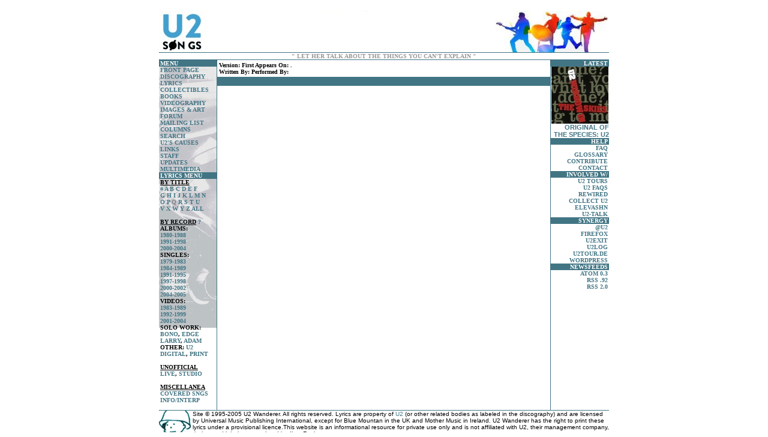

--- FILE ---
content_type: text/html
request_url: http://www.u2wanderer.org/disco/lyrics.php?id=647
body_size: 2511
content:
<!doctype html public "-//w3c//dtd html 4.0 transitional//en">
<html>
<head>
   <meta http-equiv="Content-Type" content="text/html; charset=iso-8859-1">
   <meta name="Author" content="Carl Uebelhart">
   <meta name="Description" content="The Mysterious Ways U2 Lyrics Archive at U2 Wanderer.org - EVERY studio release, including b-sides, remixes, collaborations, and more.">
   <meta name="KeyWords" content="U2, U2 lyrics, U2 songs.">
	<title>..::  -  Lyrics by U2 Wanderer.Org ::..</title>
<link rel="stylesheet" type="text/css" href="u2w.css" />
</head>
<body>
&nbsp;
<center><table BORDER=0 CELLSPACING=0 CELLPADDING=0 COLS=1 WIDTH="750" class="w" >
<tr>
<td><img SRC="../page/titlebar.jpg" ></td>
</tr>

<tr>
<td class="fbl"><img SRC="../page/place.gif" height=1 width=1></td>
</tr>

<tr>
      <td class="l">&quot; LET HER TALK ABOUT THE THINGS YOU CAN'T EXPLAIN &quot;</td>
</tr>

<tr>
<td class="fbl"><img SRC="../page/place.gif" height=1 width=1></td>
</tr>

<tr>
<td>
<table BORDER=0 CELLSPACING=0 CELLPADDING=0 COLS=5 WIDTH="100%" class="p" >
<tr VALIGN=TOP>
<td WIDTH="95" class="w"><div class="y1">
  <div class="e">MENU</div>
  <div class="men">
	<a href="http://www.u2wanderer.org">FRONT PAGE</a><br />
	<a href="http://www.u2wanderer.org/disco/">DISCOGRAPHY</a><br />
	<a href="http://www.u2wanderer.org/disco/mwindex.html">LYRICS</a><br />
	<a href="http://www.u2wanderer.org/silver/">COLLECTIBLES</a><br />
	<a href="http://www.u2wanderer.org/stories/">BOOKS</a><br />
	<a href="http://www.u2wanderer.org/disco/video.html">VIDEOGRAPHY</a><br />
	<a href="http://www.u2wanderer.org/rain/">IMAGES &amp; ART</a><br />
	<a href="http://www.u2wanderer.org/rtss/">FORUM</a><br />
	<a href="http://www.u2wanderer.org/zooropa/">MAILING LIST</a><br />
	<a href="http://www.u2wanderer.org/isthatall/">COLUMNS</a><br />
	<a href="http://www.u2wanderer.org/cgi-bin/search/search.pl">SEARCH</a><br />
	<a href="http://www.u2wanderer.org/Please/">U2'S CAUSES</a><br />
	<a href="http://www.u2wanderer.org/ishfwilf/">LINKS</a><br />
	<a href="http://www.u2wanderer.org/twoshots/">STAFF</a><br />
	<a href="http://www.u2wanderer.org/wakeup/">UPDATES</a><br />
	<a href="http://www.u2wanderer.org/zoostation/">MULTIMEDIA</a>
  </div>
  
  <div class="e">LYRICS MENU</div>
  <div class="men">
	<u>BY TITLE</u><br />
	<a href="mwtitle-num.html">#</a>
	<a href="mwtitle.php?start=A">A</a>
	<a href="mwtitle.php?start=B">B</a>
	<a href="mwtitle.php?start=C">C</a>
	<a href="mwtitle.php?start=D">D</a>
	<a href="mwtitle.php?start=E">E</a>
	<a href="mwtitle.php?start=F">F</a><br />
	<a href="mwtitle.php?start=G">G</a>
	<a href="mwtitle.php?start=H">H</a>
	<a href="mwtitle.php?start=I">I</a>
	<a href="mwtitle.php?start=J">J</a>
	<a href="mwtitle.php?start=K">K</a>
	<a href="mwtitle.php?start=L">L</a> 
	<a href="mwtitle.php?start=M">M</a>
	<a href="mwtitle.php?start=N">N</a><br />
	<a href="mwtitle.php?start=O">O</a> 
	<a href="mwtitle.php?start=P">P</a>
	<font color="#808080">Q</font>
	<a href="mwtitle.php?start=R">R</a>
	<a href="mwtitle.php?start=S">S</a> 
	<a href="mwtitle.php?start=T">T</a>
	<a href="mwtitle.php?start=U">U</a><br />
	<a href="mwtitle.php?start=V">V</a>
	<a href="mwtitle.php?start=X">X</a>
	<a href="mwtitle.php?start=W">W</a>
	<a href="mwtitle.php?start=Y">Y</a>
	<a href="mwtitle.php?start=Z">Z</a>
	<a href="mwtitle.php">ALL</a><br /><br />
	
	<u>BY RECORD</u>
	<a href="mwrec.html">?</a><br />
	ALBUMS: <a href="mwrec-lp80.html"></a><br />
	<a href="mwrec-lp80.html">1980-1988</a><br />
	<a href="mwrec-lp90.html">1991-1998</a><br />
	<a href="mwrec-lp00.html">2000-2004</a><br />
	SINGLES:<br />
	<a href="mwrec-sp01.html">1979-1983</a><br />
	<a href="mwrec-sp02.html">1984-1989</a><br />
	<a href="mwrec-sp03.html">1991-1995</a><br />
	<a href="mwrec-sp04.html">1997-1998</a><br />
	<a href="mwrec-sp05.html">2000-2002</a><br />
	<a href="mwrec-sp06.html">2004-2005</a><br />
	VIDEOS:<br />
	<a href="mwrec-vid01.html">1983-1989</a><br />
	<a href="mwrec-vid02.html">1992-1999</a><br />
	<a href="mwrec-vid03.html">2001-2004</a><br />
	SOLO WORK:<br />
	<a href="mwrec-bono.html">BONO</a>, <a href="mwrec-edge.html">EDGE</a><br />
	<a href="mwrec-lmjr.html">LARRY</a>, <a href="mwrec-adam.html">ADAM</a><br />
	OTHER: <a href="mwrec-oth.html">U2</a><br />
	<a href="mwrec-itms.html">DIGITAL</a>, <a href="mwrec-print.html">PRINT</a><br />
	<br />
	
	<u>UNOFFICIAL</u><br />
	<a href="mwun.php?type=Live">LIVE</a>, <a href="mwun.php?type=Studio">STUDIO</a><br /><br />
	
	<u>MISCELLANEA</u><br />
	<a href="mwcover.html">COVERED SNGS</a><br />
	<a href="mwinfo.html">INFO/INTERP</a><br /><br />
  </div>
</div></td>

<td WIDTH="1" class="fbl"><img SRC="../page/place.gif" height=1 width=1></td>

<td WIDTH="545">
<!-- startprint -->
<table BORDER=0 CELLSPACING=0 CELLPADDING=0 COLS=1 WIDTH="100%" >
<tr><td class='z'><p></p></td></tr></table><table BORDER=0 CELLSPACING=2 COLS=1 WIDTH='100%'><tr VALIGN=TOP><td WIDTH='445' align='center' class='m'><p><font class='p'>Version: </font><font class='l'></font><font class='p'> First Appears On: </font><font class='l'>, </font><br><font class='p'>Written By: </font><font class='l'></font> <font class='p'>Performed By: </font><font class='l'></font></p>
                      <!-- stopprint -->
                    </p>
                    </td>
                </tr>
        </table>

<table BORDER=0 CELLSPACING=0 CELLPADDING=2 COLS=1 WIDTH="100%" >
<tr>
<td class="fbl">
<table BORDER=0 CELLSPACING=0 CELLPADDING=0 COLS=2 WIDTH="100%" >
<tr>
<td WIDTH="50%" class="gg">.</td>

<td WIDTH="50%" class="gg">.</td>
</tr>
</table>
</td>
</tr>
</table>
</td>

<td WIDTH="1" class="fbl"><img SRC="../page/place.gif" height=1 width=1></td>

<td WIDTH="95" class="w"><div class="w2">
	<div class="e">LATEST</div>
	<a href="http://www.u2wanderer.org/disco/pr058.html">
		<center>
			<img SRC="http://www.u2wanderer.org/page/newest.jpg" BORDER=0>
		</center>
		ORIGINAL OF THE SPECIES: U2
	</a>

	<div class="e">HELP</div>
	<div class="men">
		<A HREF="http://www.u2wanderer.org/other/faq.html">FAQ</A><br />
		<A HREF="http://www.u2wanderer.org/other/glossary.html">GLOSSARY</A><br />
		<A HREF="http://www.u2wanderer.org/ther/contribute.html">CONTRIBUTE</a><br />
		<A HREF="http://www.u2wanderer.org/other/contact.html">CONTACT</a><br />
	</div>
	
	<div class="e">INVOLVED W/</div>
	<div class="men">
		<a href="http://www.u2tours.com">U2 TOURS</a><br />
		<a href="http://www.u2faqs.com">U2 FAQS</a><br />
		<a href="http://groups.yahoo.com/group/U2Rewired/">REWIRED</a><br />
		<a href="http://groups.yahoo.com/group/Collectu2/">COLLECT U2</a><br />
		<a href="http://groups.yahoo.com/group/elevaSHN/">ELEVASHN</a><br />
		<a href="http://groups.yahoo.com/group/U2-Talk/">U2-TALK</a><br />
	</div>
	
	<div class="e">SYNERGY</div>
	<div class="men">
		<a href="http://www.atu2.com">@U2</a><br />
		<a href="http://www.getfirefox.com">FIREFOX</a><br />
		<a href="http://www.u2exit.com">U2EXIT</a><br />
		<a href="http://www.u2log.com">U2LOG</a><br />
		<a href="http://www.u2tour.de">U2TOUR.DE</a><br />
		<a href="http://www.wordpress.org">WORDPRESS</a><br />
	</div>
	
	<div class="e">NEWSFEEDS</div>
	<div class="men">
		<a href="http://www.u2wanderer.org/wordpress/wp-atom.php">ATOM 0.3</a><br />
		<a href="http://www.u2wanderer.org/wordpress/wp-rss.php">RSS .92</a><br />
		<a href="http://www.u2wanderer.org/wordpress/wp-rss2.php">RSS 2.0</a><br />
	</div>
</div></td>
</tr>
</table>
</td>
</tr>

<tr>
<td class="fbl"><img SRC="../page/place.gif" height=1 width=1></td>
</tr>

<tr>
<td class="w"><body topmargin="0" leftmargin="0" marginheight="0" marginwidth="0">
<center><table BORDER=0 CELLSPACING=0 CELLPADDING=0 COLS=1 WIDTH="100%" >
<tr>
<td class="foot"><img SRC="../page/cosmo.gif" height=44 width=53 align=LEFT>Site
&copy; 1995-2005 U2 Wanderer. All rights reserved. Lyrics are property of <a href="http://www.u2.com">U2</a> (or other related bodies as labeled in the discography) and are licensed by 
Universal Music Publishing International, except for Blue Mountan in the UK and Mother Music in Ireland. U2 Wanderer has the right to print these lyrics under a provisional licence.This website is an informational resource for
private use only and is not affiliated with U2, their management company,
their record label or any related bodies. For love not money. </td>
</tr>
</table></center>

</body>
</html>
</td>
</tr>
</table></center>

</body>
</html>


--- FILE ---
content_type: text/css
request_url: http://www.u2wanderer.org/disco/u2w.css
body_size: 1065
content:
a {text-decoration: none;}
BODY {color : black; background : white url(http://www.u2wanderer.org/backing-dots.gif); }
BODY {font-family : "Arial", "Helvetica"; }
A:visited {color : #427584; background : transparent; }
A:link {color : #427584; background : transparent; }
A:active {color: #427584; background : transparent; }
A:hover {color : #427584; background : transparent; text-decoration : underline; }
P {font-family : "Arial"; }

TD { font-family : "Arial", "Helvetica"; font-size: 11px; }
/* .l covers the lyrics box */
.l { color: #999999; background : white; font-size: 10px; font-family: "Verdana"; font-weight: bold; text-align: center; vertical-align: top;}
/* .m covers the main layout areas */
.m { color: black; background : white; font-size: 12px; font-family : "Arial"; vertical-align: top; font-weight: normal; text-align: left;}
/* .h covers the header areas */
.h { color: #E0E0E0; background : #427584; font-size: 14px; font-family : "Arial"; font-weight : bold; vertical-align: top;}
/* .hg covers the header areas */
.hg { color: black; background : #999999; font-size: 12px; font-family : "Arial"; font-weight : bold; vertical-align: top;}
/* .z covers the main page title areas */
.z { color: #E0E0E0; background : #427584; font-size: 16px; font-family : "Arial"; font-weight : bold; text-align : center; vertical-align: top;}
/* .b covers the sub boxes with blue colour areas */
.b { color: #E0E0E0; background : #427584; font-size: 12px; font-family : "Arial"; vertical-align: top;}
/* .grey isn't used yet */
.grey { color: black; background : #E0E0E0; font-size: 10px; font-family: "Verdana"; vertical-align: top;}
/* .bl covers the bottom areas */
.bl { color: black; background : white; font-size: 10px; font-family: "Verdana"; vertical-align: top;}
/* .men covers the bottom areas */
.men { color: black; font-size: 10px; font-family: "Verdana"; vertical-align: top; padding: 0 2px; }
/* .w covers the side bars areas */
.w { color: white; background : white; font-size: 10px; font-family: "Verdana"; vertical-align: top;}
/* .ft covers the main site footer */
.p { color: black; background : white; font-size: 10px; font-family: "Verdana"; font-weight : bold; text-align : center; vertical-align: top;}
/* .t covers the track listings */
.t { color: black; background : white; font-size: 12px; font-family : "Arial"; vertical-align: top;}
/* .f covers the previous / next footer above the main footer r for right adjust l for left adjust */
.fr { color: #E0E0E0; background : #427584; font-size: 10px; font-family: "Verdana"; font-weight : bold; text-align : right; vertical-align: top;}
.fl { color: #E0E0E0; background : #427584; font-size: 10px; font-family: "Verdana"; font-weight : bold; text-align : left; vertical-align: top;}
.gg { color: #427584; background : #427584; font-size: 10px; font-family: "Verdana"; font-weight : bold; text-align : right; vertical-align: top;}
.d { color: black; background : white; font-size: 10px; font-family: "Verdana"; text-align : left; vertical-align: top;}
.e { color: white; background : #427584; font-size: 10px; font-family: "Verdana"; vertical-align: top; display: block; padding: 0 2px; }
.song { color: #E0E0E0; background-image: url('http://www.u2wanderer.org/images/u228.jpg'); font-size: 50px; font-family: "Verdana"; text-align : center; vertical-align: top;}
/* .bl covers the bottom areas */
.foot { color: black; background : white; font-size: 10px; font-family: "Arial"; vertical-align: top;}

.fb { color : #688A9E; background : black; font-size: small;}
.fw { color : black; background : white; }
.fg { color : black; background : #E0E0E0; font-size: small}
.fbl { color : #E0E0E0; background : #427584; font-size: 14px; font-family : "Arial"; font-weight : normal}
.fgr { color : black; background : #999999; }
.fgb { color : #999999; background : #999999; }

/* #0080C0 blue #9F1336 burgandy */

/* lyrix fonties */
.ghost { color : #808080; }
.info { color : #003060; }

/* lyrix cells */
.r1 { background : #427584; color : #E0E0E0; font-size : 12px; font-weight : bold; padding-left: 2px; } 
.r2 { background : #E0E0E0; font-size: 11px; padding-left: 2px;}

/* menus */
.y1 { background: url('http://www.u2wanderer.org/disco/menul.jpg') no-repeat; vertical-align: top; font-weight: bold; text-align: left; position: relative; z-index: 1;}
.y2 { background-image: url('http://www.u2wanderer.org/disco/menul.jpg'); font-size: 11px; font-family: "Arial"; vertical-align: top; text-align: right; font-weight: bold;  position: relative; z-index: 1;}
.w1 { background: url('http://www.u2wanderer.org/menu.jpg') no-repeat; vertical-align: top; min-height: 330px; height:expression(this.scrollHeight < 330? "330px" : "auto" ); font-weight: bold; text-align: left;  position: relative; z-index: 1;}
.w2 { background: url('http://www.u2wanderer.org/menu.jpg') no-repeat; vertical-align: top; font-family: "Arial"; font-size: 11px; text-align: right; font-weight: bold; position: relative; z-index: 1;}